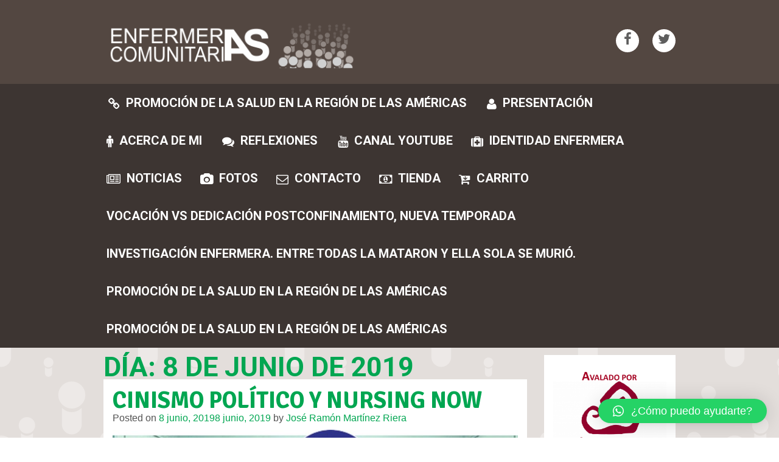

--- FILE ---
content_type: text/html; charset=UTF-8
request_url: http://efyc.jrmartinezriera.com/2019/06/08/
body_size: 20710
content:
<!DOCTYPE html>
<html lang="es">
<head>
<meta charset="UTF-8">
<meta name="viewport" content="width=device-width, initial-scale=1">
<meta name="description" content="Free Web tutorials">
<meta name="keywords" content="HTML,CSS,JavaScript">
<link rel="profile" href="http://gmpg.org/xfn/11">
<link rel="pingback" href="http://efyc.jrmartinezriera.com/xmlrpc.php">
<!--[if lt IE 9]>
    <script src="https://oss.maxcdn.com/html5shiv/3.7.2/html5shiv.min.js"></script>
    <script src="https://oss.maxcdn.com/respond/1.4.2/respond.min.js"></script>
    <![endif]-->
<link rel="shortcut icon" type="image/x-icon" href="http://efyc.jrmartinezriera.com/wp-content/uploads/2017/12/LOGO_PIE.gif">
<title>Enfermeras comunitarias</title>
<meta name='robots' content='max-image-preview:large' />
<script>window._wca = window._wca || [];</script>
<link rel='dns-prefetch' href='//static.addtoany.com' />
<link rel='dns-prefetch' href='//stats.wp.com' />
<link rel='dns-prefetch' href='//secure.gravatar.com' />
<link rel='dns-prefetch' href='//fonts.googleapis.com' />
<link rel='dns-prefetch' href='//v0.wordpress.com' />
<link rel="alternate" type="application/rss+xml" title="Enfermeras Comunitarias &raquo; Feed" href="http://efyc.jrmartinezriera.com/feed/" />
<link rel="alternate" type="application/rss+xml" title="Enfermeras Comunitarias &raquo; Feed de los comentarios" href="http://efyc.jrmartinezriera.com/comments/feed/" />
<script type="text/javascript">
/* <![CDATA[ */
window._wpemojiSettings = {"baseUrl":"https:\/\/s.w.org\/images\/core\/emoji\/15.0.3\/72x72\/","ext":".png","svgUrl":"https:\/\/s.w.org\/images\/core\/emoji\/15.0.3\/svg\/","svgExt":".svg","source":{"concatemoji":"http:\/\/efyc.jrmartinezriera.com\/wp-includes\/js\/wp-emoji-release.min.js?ver=6.5.7"}};
/*! This file is auto-generated */
!function(i,n){var o,s,e;function c(e){try{var t={supportTests:e,timestamp:(new Date).valueOf()};sessionStorage.setItem(o,JSON.stringify(t))}catch(e){}}function p(e,t,n){e.clearRect(0,0,e.canvas.width,e.canvas.height),e.fillText(t,0,0);var t=new Uint32Array(e.getImageData(0,0,e.canvas.width,e.canvas.height).data),r=(e.clearRect(0,0,e.canvas.width,e.canvas.height),e.fillText(n,0,0),new Uint32Array(e.getImageData(0,0,e.canvas.width,e.canvas.height).data));return t.every(function(e,t){return e===r[t]})}function u(e,t,n){switch(t){case"flag":return n(e,"\ud83c\udff3\ufe0f\u200d\u26a7\ufe0f","\ud83c\udff3\ufe0f\u200b\u26a7\ufe0f")?!1:!n(e,"\ud83c\uddfa\ud83c\uddf3","\ud83c\uddfa\u200b\ud83c\uddf3")&&!n(e,"\ud83c\udff4\udb40\udc67\udb40\udc62\udb40\udc65\udb40\udc6e\udb40\udc67\udb40\udc7f","\ud83c\udff4\u200b\udb40\udc67\u200b\udb40\udc62\u200b\udb40\udc65\u200b\udb40\udc6e\u200b\udb40\udc67\u200b\udb40\udc7f");case"emoji":return!n(e,"\ud83d\udc26\u200d\u2b1b","\ud83d\udc26\u200b\u2b1b")}return!1}function f(e,t,n){var r="undefined"!=typeof WorkerGlobalScope&&self instanceof WorkerGlobalScope?new OffscreenCanvas(300,150):i.createElement("canvas"),a=r.getContext("2d",{willReadFrequently:!0}),o=(a.textBaseline="top",a.font="600 32px Arial",{});return e.forEach(function(e){o[e]=t(a,e,n)}),o}function t(e){var t=i.createElement("script");t.src=e,t.defer=!0,i.head.appendChild(t)}"undefined"!=typeof Promise&&(o="wpEmojiSettingsSupports",s=["flag","emoji"],n.supports={everything:!0,everythingExceptFlag:!0},e=new Promise(function(e){i.addEventListener("DOMContentLoaded",e,{once:!0})}),new Promise(function(t){var n=function(){try{var e=JSON.parse(sessionStorage.getItem(o));if("object"==typeof e&&"number"==typeof e.timestamp&&(new Date).valueOf()<e.timestamp+604800&&"object"==typeof e.supportTests)return e.supportTests}catch(e){}return null}();if(!n){if("undefined"!=typeof Worker&&"undefined"!=typeof OffscreenCanvas&&"undefined"!=typeof URL&&URL.createObjectURL&&"undefined"!=typeof Blob)try{var e="postMessage("+f.toString()+"("+[JSON.stringify(s),u.toString(),p.toString()].join(",")+"));",r=new Blob([e],{type:"text/javascript"}),a=new Worker(URL.createObjectURL(r),{name:"wpTestEmojiSupports"});return void(a.onmessage=function(e){c(n=e.data),a.terminate(),t(n)})}catch(e){}c(n=f(s,u,p))}t(n)}).then(function(e){for(var t in e)n.supports[t]=e[t],n.supports.everything=n.supports.everything&&n.supports[t],"flag"!==t&&(n.supports.everythingExceptFlag=n.supports.everythingExceptFlag&&n.supports[t]);n.supports.everythingExceptFlag=n.supports.everythingExceptFlag&&!n.supports.flag,n.DOMReady=!1,n.readyCallback=function(){n.DOMReady=!0}}).then(function(){return e}).then(function(){var e;n.supports.everything||(n.readyCallback(),(e=n.source||{}).concatemoji?t(e.concatemoji):e.wpemoji&&e.twemoji&&(t(e.twemoji),t(e.wpemoji)))}))}((window,document),window._wpemojiSettings);
/* ]]> */
</script>
<style id='wp-emoji-styles-inline-css' type='text/css'>

	img.wp-smiley, img.emoji {
		display: inline !important;
		border: none !important;
		box-shadow: none !important;
		height: 1em !important;
		width: 1em !important;
		margin: 0 0.07em !important;
		vertical-align: -0.1em !important;
		background: none !important;
		padding: 0 !important;
	}
</style>
<link rel='stylesheet' id='wp-block-library-css' href='http://efyc.jrmartinezriera.com/wp-includes/css/dist/block-library/style.min.css?ver=6.5.7' type='text/css' media='all' />
<link rel='stylesheet' id='mediaelement-css' href='http://efyc.jrmartinezriera.com/wp-includes/js/mediaelement/mediaelementplayer-legacy.min.css?ver=4.2.17' type='text/css' media='all' />
<link rel='stylesheet' id='wp-mediaelement-css' href='http://efyc.jrmartinezriera.com/wp-includes/js/mediaelement/wp-mediaelement.min.css?ver=6.5.7' type='text/css' media='all' />
<style id='jetpack-sharing-buttons-style-inline-css' type='text/css'>
.jetpack-sharing-buttons__services-list{display:flex;flex-direction:row;flex-wrap:wrap;gap:0;list-style-type:none;margin:5px;padding:0}.jetpack-sharing-buttons__services-list.has-small-icon-size{font-size:12px}.jetpack-sharing-buttons__services-list.has-normal-icon-size{font-size:16px}.jetpack-sharing-buttons__services-list.has-large-icon-size{font-size:24px}.jetpack-sharing-buttons__services-list.has-huge-icon-size{font-size:36px}@media print{.jetpack-sharing-buttons__services-list{display:none!important}}.editor-styles-wrapper .wp-block-jetpack-sharing-buttons{gap:0;padding-inline-start:0}ul.jetpack-sharing-buttons__services-list.has-background{padding:1.25em 2.375em}
</style>
<style id='classic-theme-styles-inline-css' type='text/css'>
/*! This file is auto-generated */
.wp-block-button__link{color:#fff;background-color:#32373c;border-radius:9999px;box-shadow:none;text-decoration:none;padding:calc(.667em + 2px) calc(1.333em + 2px);font-size:1.125em}.wp-block-file__button{background:#32373c;color:#fff;text-decoration:none}
</style>
<style id='global-styles-inline-css' type='text/css'>
body{--wp--preset--color--black: #000000;--wp--preset--color--cyan-bluish-gray: #abb8c3;--wp--preset--color--white: #ffffff;--wp--preset--color--pale-pink: #f78da7;--wp--preset--color--vivid-red: #cf2e2e;--wp--preset--color--luminous-vivid-orange: #ff6900;--wp--preset--color--luminous-vivid-amber: #fcb900;--wp--preset--color--light-green-cyan: #7bdcb5;--wp--preset--color--vivid-green-cyan: #00d084;--wp--preset--color--pale-cyan-blue: #8ed1fc;--wp--preset--color--vivid-cyan-blue: #0693e3;--wp--preset--color--vivid-purple: #9b51e0;--wp--preset--gradient--vivid-cyan-blue-to-vivid-purple: linear-gradient(135deg,rgba(6,147,227,1) 0%,rgb(155,81,224) 100%);--wp--preset--gradient--light-green-cyan-to-vivid-green-cyan: linear-gradient(135deg,rgb(122,220,180) 0%,rgb(0,208,130) 100%);--wp--preset--gradient--luminous-vivid-amber-to-luminous-vivid-orange: linear-gradient(135deg,rgba(252,185,0,1) 0%,rgba(255,105,0,1) 100%);--wp--preset--gradient--luminous-vivid-orange-to-vivid-red: linear-gradient(135deg,rgba(255,105,0,1) 0%,rgb(207,46,46) 100%);--wp--preset--gradient--very-light-gray-to-cyan-bluish-gray: linear-gradient(135deg,rgb(238,238,238) 0%,rgb(169,184,195) 100%);--wp--preset--gradient--cool-to-warm-spectrum: linear-gradient(135deg,rgb(74,234,220) 0%,rgb(151,120,209) 20%,rgb(207,42,186) 40%,rgb(238,44,130) 60%,rgb(251,105,98) 80%,rgb(254,248,76) 100%);--wp--preset--gradient--blush-light-purple: linear-gradient(135deg,rgb(255,206,236) 0%,rgb(152,150,240) 100%);--wp--preset--gradient--blush-bordeaux: linear-gradient(135deg,rgb(254,205,165) 0%,rgb(254,45,45) 50%,rgb(107,0,62) 100%);--wp--preset--gradient--luminous-dusk: linear-gradient(135deg,rgb(255,203,112) 0%,rgb(199,81,192) 50%,rgb(65,88,208) 100%);--wp--preset--gradient--pale-ocean: linear-gradient(135deg,rgb(255,245,203) 0%,rgb(182,227,212) 50%,rgb(51,167,181) 100%);--wp--preset--gradient--electric-grass: linear-gradient(135deg,rgb(202,248,128) 0%,rgb(113,206,126) 100%);--wp--preset--gradient--midnight: linear-gradient(135deg,rgb(2,3,129) 0%,rgb(40,116,252) 100%);--wp--preset--font-size--small: 13px;--wp--preset--font-size--medium: 20px;--wp--preset--font-size--large: 36px;--wp--preset--font-size--x-large: 42px;--wp--preset--font-family--inter: "Inter", sans-serif;--wp--preset--font-family--cardo: Cardo;--wp--preset--spacing--20: 0.44rem;--wp--preset--spacing--30: 0.67rem;--wp--preset--spacing--40: 1rem;--wp--preset--spacing--50: 1.5rem;--wp--preset--spacing--60: 2.25rem;--wp--preset--spacing--70: 3.38rem;--wp--preset--spacing--80: 5.06rem;--wp--preset--shadow--natural: 6px 6px 9px rgba(0, 0, 0, 0.2);--wp--preset--shadow--deep: 12px 12px 50px rgba(0, 0, 0, 0.4);--wp--preset--shadow--sharp: 6px 6px 0px rgba(0, 0, 0, 0.2);--wp--preset--shadow--outlined: 6px 6px 0px -3px rgba(255, 255, 255, 1), 6px 6px rgba(0, 0, 0, 1);--wp--preset--shadow--crisp: 6px 6px 0px rgba(0, 0, 0, 1);}:where(.is-layout-flex){gap: 0.5em;}:where(.is-layout-grid){gap: 0.5em;}body .is-layout-flex{display: flex;}body .is-layout-flex{flex-wrap: wrap;align-items: center;}body .is-layout-flex > *{margin: 0;}body .is-layout-grid{display: grid;}body .is-layout-grid > *{margin: 0;}:where(.wp-block-columns.is-layout-flex){gap: 2em;}:where(.wp-block-columns.is-layout-grid){gap: 2em;}:where(.wp-block-post-template.is-layout-flex){gap: 1.25em;}:where(.wp-block-post-template.is-layout-grid){gap: 1.25em;}.has-black-color{color: var(--wp--preset--color--black) !important;}.has-cyan-bluish-gray-color{color: var(--wp--preset--color--cyan-bluish-gray) !important;}.has-white-color{color: var(--wp--preset--color--white) !important;}.has-pale-pink-color{color: var(--wp--preset--color--pale-pink) !important;}.has-vivid-red-color{color: var(--wp--preset--color--vivid-red) !important;}.has-luminous-vivid-orange-color{color: var(--wp--preset--color--luminous-vivid-orange) !important;}.has-luminous-vivid-amber-color{color: var(--wp--preset--color--luminous-vivid-amber) !important;}.has-light-green-cyan-color{color: var(--wp--preset--color--light-green-cyan) !important;}.has-vivid-green-cyan-color{color: var(--wp--preset--color--vivid-green-cyan) !important;}.has-pale-cyan-blue-color{color: var(--wp--preset--color--pale-cyan-blue) !important;}.has-vivid-cyan-blue-color{color: var(--wp--preset--color--vivid-cyan-blue) !important;}.has-vivid-purple-color{color: var(--wp--preset--color--vivid-purple) !important;}.has-black-background-color{background-color: var(--wp--preset--color--black) !important;}.has-cyan-bluish-gray-background-color{background-color: var(--wp--preset--color--cyan-bluish-gray) !important;}.has-white-background-color{background-color: var(--wp--preset--color--white) !important;}.has-pale-pink-background-color{background-color: var(--wp--preset--color--pale-pink) !important;}.has-vivid-red-background-color{background-color: var(--wp--preset--color--vivid-red) !important;}.has-luminous-vivid-orange-background-color{background-color: var(--wp--preset--color--luminous-vivid-orange) !important;}.has-luminous-vivid-amber-background-color{background-color: var(--wp--preset--color--luminous-vivid-amber) !important;}.has-light-green-cyan-background-color{background-color: var(--wp--preset--color--light-green-cyan) !important;}.has-vivid-green-cyan-background-color{background-color: var(--wp--preset--color--vivid-green-cyan) !important;}.has-pale-cyan-blue-background-color{background-color: var(--wp--preset--color--pale-cyan-blue) !important;}.has-vivid-cyan-blue-background-color{background-color: var(--wp--preset--color--vivid-cyan-blue) !important;}.has-vivid-purple-background-color{background-color: var(--wp--preset--color--vivid-purple) !important;}.has-black-border-color{border-color: var(--wp--preset--color--black) !important;}.has-cyan-bluish-gray-border-color{border-color: var(--wp--preset--color--cyan-bluish-gray) !important;}.has-white-border-color{border-color: var(--wp--preset--color--white) !important;}.has-pale-pink-border-color{border-color: var(--wp--preset--color--pale-pink) !important;}.has-vivid-red-border-color{border-color: var(--wp--preset--color--vivid-red) !important;}.has-luminous-vivid-orange-border-color{border-color: var(--wp--preset--color--luminous-vivid-orange) !important;}.has-luminous-vivid-amber-border-color{border-color: var(--wp--preset--color--luminous-vivid-amber) !important;}.has-light-green-cyan-border-color{border-color: var(--wp--preset--color--light-green-cyan) !important;}.has-vivid-green-cyan-border-color{border-color: var(--wp--preset--color--vivid-green-cyan) !important;}.has-pale-cyan-blue-border-color{border-color: var(--wp--preset--color--pale-cyan-blue) !important;}.has-vivid-cyan-blue-border-color{border-color: var(--wp--preset--color--vivid-cyan-blue) !important;}.has-vivid-purple-border-color{border-color: var(--wp--preset--color--vivid-purple) !important;}.has-vivid-cyan-blue-to-vivid-purple-gradient-background{background: var(--wp--preset--gradient--vivid-cyan-blue-to-vivid-purple) !important;}.has-light-green-cyan-to-vivid-green-cyan-gradient-background{background: var(--wp--preset--gradient--light-green-cyan-to-vivid-green-cyan) !important;}.has-luminous-vivid-amber-to-luminous-vivid-orange-gradient-background{background: var(--wp--preset--gradient--luminous-vivid-amber-to-luminous-vivid-orange) !important;}.has-luminous-vivid-orange-to-vivid-red-gradient-background{background: var(--wp--preset--gradient--luminous-vivid-orange-to-vivid-red) !important;}.has-very-light-gray-to-cyan-bluish-gray-gradient-background{background: var(--wp--preset--gradient--very-light-gray-to-cyan-bluish-gray) !important;}.has-cool-to-warm-spectrum-gradient-background{background: var(--wp--preset--gradient--cool-to-warm-spectrum) !important;}.has-blush-light-purple-gradient-background{background: var(--wp--preset--gradient--blush-light-purple) !important;}.has-blush-bordeaux-gradient-background{background: var(--wp--preset--gradient--blush-bordeaux) !important;}.has-luminous-dusk-gradient-background{background: var(--wp--preset--gradient--luminous-dusk) !important;}.has-pale-ocean-gradient-background{background: var(--wp--preset--gradient--pale-ocean) !important;}.has-electric-grass-gradient-background{background: var(--wp--preset--gradient--electric-grass) !important;}.has-midnight-gradient-background{background: var(--wp--preset--gradient--midnight) !important;}.has-small-font-size{font-size: var(--wp--preset--font-size--small) !important;}.has-medium-font-size{font-size: var(--wp--preset--font-size--medium) !important;}.has-large-font-size{font-size: var(--wp--preset--font-size--large) !important;}.has-x-large-font-size{font-size: var(--wp--preset--font-size--x-large) !important;}
.wp-block-navigation a:where(:not(.wp-element-button)){color: inherit;}
:where(.wp-block-post-template.is-layout-flex){gap: 1.25em;}:where(.wp-block-post-template.is-layout-grid){gap: 1.25em;}
:where(.wp-block-columns.is-layout-flex){gap: 2em;}:where(.wp-block-columns.is-layout-grid){gap: 2em;}
.wp-block-pullquote{font-size: 1.5em;line-height: 1.6;}
</style>
<link rel='stylesheet' id='contact-form-7-css' href='http://efyc.jrmartinezriera.com/wp-content/plugins/contact-form-7/includes/css/styles.css?ver=5.9.8' type='text/css' media='all' />
<link rel='stylesheet' id='woocommerce-layout-css' href='http://efyc.jrmartinezriera.com/wp-content/plugins/woocommerce/assets/css/woocommerce-layout.css?ver=9.4.4' type='text/css' media='all' />
<style id='woocommerce-layout-inline-css' type='text/css'>

	.infinite-scroll .woocommerce-pagination {
		display: none;
	}
</style>
<link rel='stylesheet' id='woocommerce-smallscreen-css' href='http://efyc.jrmartinezriera.com/wp-content/plugins/woocommerce/assets/css/woocommerce-smallscreen.css?ver=9.4.4' type='text/css' media='only screen and (max-width: 768px)' />
<link rel='stylesheet' id='woocommerce-general-css' href='http://efyc.jrmartinezriera.com/wp-content/plugins/woocommerce/assets/css/woocommerce.css?ver=9.4.4' type='text/css' media='all' />
<style id='woocommerce-inline-inline-css' type='text/css'>
.woocommerce form .form-row .required { visibility: visible; }
</style>
<link rel='stylesheet' id='ginarzschool-all-style-css' href='http://efyc.jrmartinezriera.com/wp-content/themes/school-days/min-css/style.min.css?ver=6.5.7' type='text/css' media='all' />
<link rel='stylesheet' id='ginarzschool-font-awesome-css' href='http://efyc.jrmartinezriera.com/wp-content/themes/school-days/font-awesome/css/font-awesome.min.css?ver=6.5.7' type='text/css' media='all' />
<link rel='stylesheet' id='qlwapp-css' href='http://efyc.jrmartinezriera.com/wp-content/plugins/wp-whatsapp-chat/build/frontend/css/style.css?ver=7.5.3' type='text/css' media='all' />
<link rel='stylesheet' id='addtoany-css' href='http://efyc.jrmartinezriera.com/wp-content/plugins/add-to-any/addtoany.min.css?ver=1.16' type='text/css' media='all' />
<link rel='stylesheet' id='redux-google-fonts-ginarzschool-css' href='http://fonts.googleapis.com/css?family=Roboto+Condensed%7CRoboto%3A700%7CSignika%3A700&#038;ver=1517822628' type='text/css' media='all' />
<script type="text/javascript" id="addtoany-core-js-before">
/* <![CDATA[ */
window.a2a_config=window.a2a_config||{};a2a_config.callbacks=[];a2a_config.overlays=[];a2a_config.templates={};a2a_localize = {
	Share: "Compartir",
	Save: "Guardar",
	Subscribe: "Suscribir",
	Email: "Correo electrónico",
	Bookmark: "Marcador",
	ShowAll: "Mostrar todo",
	ShowLess: "Mostrar menos",
	FindServices: "Encontrar servicio(s)",
	FindAnyServiceToAddTo: "Encuentra al instante cualquier servicio para añadir a",
	PoweredBy: "Funciona con",
	ShareViaEmail: "Compartir por correo electrónico",
	SubscribeViaEmail: "Suscribirse a través de correo electrónico",
	BookmarkInYourBrowser: "Añadir a marcadores de tu navegador",
	BookmarkInstructions: "Presiona «Ctrl+D» o «\u2318+D» para añadir esta página a marcadores",
	AddToYourFavorites: "Añadir a tus favoritos",
	SendFromWebOrProgram: "Enviar desde cualquier dirección o programa de correo electrónico ",
	EmailProgram: "Programa de correo electrónico",
	More: "Más&#8230;",
	ThanksForSharing: "¡Gracias por compartir!",
	ThanksForFollowing: "¡Gracias por seguirnos!"
};
/* ]]> */
</script>
<script type="text/javascript" defer src="https://static.addtoany.com/menu/page.js" id="addtoany-core-js"></script>
<script type="text/javascript" src="http://efyc.jrmartinezriera.com/wp-includes/js/jquery/jquery.min.js?ver=3.7.1" id="jquery-core-js"></script>
<script type="text/javascript" src="http://efyc.jrmartinezriera.com/wp-includes/js/jquery/jquery-migrate.min.js?ver=3.4.1" id="jquery-migrate-js"></script>
<script type="text/javascript" defer src="http://efyc.jrmartinezriera.com/wp-content/plugins/add-to-any/addtoany.min.js?ver=1.1" id="addtoany-jquery-js"></script>
<script type="text/javascript" id="rs-likes-js-extra">
/* <![CDATA[ */
var rs_like_ajax = {"ajax_url":"http:\/\/efyc.jrmartinezriera.com\/wp-admin\/admin-ajax.php","like_txt":"Like","undo_txt":"Undo Like"};
/* ]]> */
</script>
<script type="text/javascript" src="http://efyc.jrmartinezriera.com/wp-content/plugins/rs-likes/public/js/rs-likes-public.js?ver=1.0.0" id="rs-likes-js"></script>
<script type="text/javascript" src="http://efyc.jrmartinezriera.com/wp-content/plugins/woocommerce/assets/js/jquery-blockui/jquery.blockUI.min.js?ver=2.7.0-wc.9.4.4" id="jquery-blockui-js" defer="defer" data-wp-strategy="defer"></script>
<script type="text/javascript" id="wc-add-to-cart-js-extra">
/* <![CDATA[ */
var wc_add_to_cart_params = {"ajax_url":"\/wp-admin\/admin-ajax.php","wc_ajax_url":"\/?wc-ajax=%%endpoint%%","i18n_view_cart":"Ver carrito","cart_url":"http:\/\/efyc.jrmartinezriera.com\/carrito\/","is_cart":"","cart_redirect_after_add":"no"};
/* ]]> */
</script>
<script type="text/javascript" src="http://efyc.jrmartinezriera.com/wp-content/plugins/woocommerce/assets/js/frontend/add-to-cart.min.js?ver=9.4.4" id="wc-add-to-cart-js" defer="defer" data-wp-strategy="defer"></script>
<script type="text/javascript" src="http://efyc.jrmartinezriera.com/wp-content/plugins/woocommerce/assets/js/js-cookie/js.cookie.min.js?ver=2.1.4-wc.9.4.4" id="js-cookie-js" defer="defer" data-wp-strategy="defer"></script>
<script type="text/javascript" id="woocommerce-js-extra">
/* <![CDATA[ */
var woocommerce_params = {"ajax_url":"\/wp-admin\/admin-ajax.php","wc_ajax_url":"\/?wc-ajax=%%endpoint%%"};
/* ]]> */
</script>
<script type="text/javascript" src="http://efyc.jrmartinezriera.com/wp-content/plugins/woocommerce/assets/js/frontend/woocommerce.min.js?ver=9.4.4" id="woocommerce-js" defer="defer" data-wp-strategy="defer"></script>
<script type="text/javascript" src="https://stats.wp.com/s-202603.js" id="woocommerce-analytics-js" defer="defer" data-wp-strategy="defer"></script>
<link rel="https://api.w.org/" href="http://efyc.jrmartinezriera.com/wp-json/" /><link rel="EditURI" type="application/rsd+xml" title="RSD" href="http://efyc.jrmartinezriera.com/xmlrpc.php?rsd" />
<meta name="generator" content="WordPress 6.5.7" />
<meta name="generator" content="WooCommerce 9.4.4" />
<!-- start Simple Custom CSS and JS -->
<script type="text/javascript">
 

jQuery(document).ready(function(){
  jQuery("#tab-description h2:first").text("¿Qué hay en este libro?");;
});

</script>
<!-- end Simple Custom CSS and JS -->
<!-- start Simple Custom CSS and JS -->
<style type="text/css">
/* Menú */
.menu-menu-principal-container #primary-menu .sub-menu {
	z-index:9999;
}
.menu-menu-principal-container #primary-menu .wpmi-icon {
	margin-bottom:7px;
}</style>
<!-- end Simple Custom CSS and JS -->
<!-- start Simple Custom CSS and JS -->
<style type="text/css">
/* Producto */
.product-template-default #secondary {
	display:none;
}
.product-template-default .left-blog {
	width:100%;
  	background: white;
    padding: 20px 50px;
    border-radius: 10px;
}
.product-template-default .product .entry-header {
	text-align: center;
    margin: 2em;
}
.product-template-default .product .cart .quantity {
	width:20%;
}
.product-template-default .product .cart .quantity .input-text {
	height: 35.5px;
    width: 90%;
}
.product-template-default .product .cart .single_add_to_cart_button {
  	border-radius: 0;
    background: #00a651;
    width: 78%;
}
.product-template-default .product .cart .single_add_to_cart_button:hover {
  	border-radius: 0;
    background: #00803e;
    width: 78%;
}
.product-template-default .wc-tabs {
	display:none;
}
.product-template-default .woocommerce-tabs ul p {
    margin: 0;
}
.product-template-default .woocommerce-Tabs-panel h2:first-child {
	text-align: center;
}
.product-template-default .single-product .summary .price {
	margin-bottom: 20px;
    font-size: 1.85em !important;
}
.product-template-default .product .woocommerce-message {
  	border: 1px solid #c3e6cb;
    border-radius: 10px;
    background: #d4edda;
    color: #155724;
}
.product-template-default .product .woocommerce-message .button {
    border: 1px solid #ccc;
}
.product-template-default .product .woocommerce-product-details__short-description p {
	font-size:15px;
  	line-height: 30px;
}
/* Tienda */
.woocommerce-page .post-1085 .left {
	text-align: center;
  	padding: 0;
  	margin-bottom: 0;
}
.woocommerce-page .post-1085 {
	border-radius: 10px;
  	padding: 30px;
}
.woocommerce-page .post-1085 .woocommerce-loop-product__title, .page-id-1085 .post-1085 .product {
	text-align:center;
}
.woocommerce-page .post-1085 .intro {
	text-align: center;
}
.woocommerce-page .post-1085 .container .woocommerce-loop-product__title {
	line-height: 25px;
    height: 80px;
}
.woocommerce-page .post-1085 .product .price {
	font-size: 1.85em !important;
    font-family: "roboto condensed";
}
.woocommerce-page .post-1085 .product .attachment-woocommerce_thumbnail {
	border-radius: 10px;
}
.woocommerce-page .post-1085 .product .attachment-woocommerce_thumbnail:hover {
	background: black;
  	opacity: 0.7;
}
.woocommerce-page .post-1085 .product .add_to_cart_button {
	border-radius: 0;
    background: #00a651;
    color: white;
    width: 70%;
}
.woocommerce-page .post-1085 .product .add_to_cart_button:hover {
	border-radius: 0;
    background: #00803e;
    color: white;
    width: 70%;
}

/* Carrito */
.woocommerce-cart .fun-block .container {
	padding: 0 3em !important;
}
.woocommerce-cart .fun-block .left {
	padding: 0;
    text-align: center;
 	margin-bottom: 0; 	
}
.woocommerce-cart .fun-block {
    border-radius: 10px;
    padding-bottom: 30px;
}
.woocommerce-cart .fun-block .woocommerce-cart-form .shop_table_responsive {
	border: 0;
}
.woocommerce-cart .fun-block .container .woocommerce .woocommerce-cart-form .shop_table thead tr th {
	background: #f2f2f2 !important;
  	color: #535353 !important;
}
.woocommerce-cart .fun-block .woocommerce-cart-form .shop_table_responsive .actions {
	background: white;
    border: 0;
    padding: 12px 0;
}
.woocommerce-cart .fun-block .container .woocommerce-message {
	border: 1px solid #c3e6cb;
    border-radius: 10px;
    background: #d4edda;
    color: #155724;
}
.woocommerce-cart .fun-block .container .checkout-button {
	border-radius: 0;
    background: #00a651;
}
.woocommerce-cart .fun-block .container .checkout-button:hover {
	border-radius: 0;
    background: #00803e;
}
.woocommerce-cart .fun-block .container .cart-empty {
	text-align: center;
    border: 0;
    border-radius: 10px;
}

/* Pago */
.woocommerce-checkout .col2-set .col-1,
.woocommerce-checkout .col2-set .col-2 {
    width: 100% !important;
}
.woocommerce-checkout .col2-set .col-1 {
    margin-bottom: 30px;
}
.woocommerce-checkout .cart-subtotal {
	display:none;
}
.woocommerce-checkout .fun-block {
	border-radius: 10px;
  	padding: 30px;
}
.woocommerce-checkout .fun-block .left {
    padding: 0;
    text-align: center;
  	margin-bottom:0;
}
.woocommerce-checkout .woocommerce-error {
	color: #721c24;
    background-color: #f8d7da;
    border: 1px solid #f5c6cb;
    border-radius: 10px;
}
.woocommerce-checkout .order-total {
	background:#fff;
}
.woocommerce-checkout .woocommerce-checkout-review-order-table thead th {
    background-color: #f2f2f2;
    color: #535353;
}
.woocommerce-checkout .payment_box {
	background-color: #ffffff !important;
}
.woocommerce-checkout .payment_box::before {
	border: 1em solid #ffffff !important;
    border-right-color: transparent !important;
    border-left-color: transparent !important;
    border-top-color: transparent !important;
}</style>
<!-- end Simple Custom CSS and JS -->
<style>[class*=" icon-oc-"],[class^=icon-oc-]{speak:none;font-style:normal;font-weight:400;font-variant:normal;text-transform:none;line-height:1;-webkit-font-smoothing:antialiased;-moz-osx-font-smoothing:grayscale}.icon-oc-one-com-white-32px-fill:before{content:"901"}.icon-oc-one-com:before{content:"900"}#one-com-icon,.toplevel_page_onecom-wp .wp-menu-image{speak:none;display:flex;align-items:center;justify-content:center;text-transform:none;line-height:1;-webkit-font-smoothing:antialiased;-moz-osx-font-smoothing:grayscale}.onecom-wp-admin-bar-item>a,.toplevel_page_onecom-wp>.wp-menu-name{font-size:16px;font-weight:400;line-height:1}.toplevel_page_onecom-wp>.wp-menu-name img{width:69px;height:9px;}.wp-submenu-wrap.wp-submenu>.wp-submenu-head>img{width:88px;height:auto}.onecom-wp-admin-bar-item>a img{height:7px!important}.onecom-wp-admin-bar-item>a img,.toplevel_page_onecom-wp>.wp-menu-name img{opacity:.8}.onecom-wp-admin-bar-item.hover>a img,.toplevel_page_onecom-wp.wp-has-current-submenu>.wp-menu-name img,li.opensub>a.toplevel_page_onecom-wp>.wp-menu-name img{opacity:1}#one-com-icon:before,.onecom-wp-admin-bar-item>a:before,.toplevel_page_onecom-wp>.wp-menu-image:before{content:'';position:static!important;background-color:rgba(240,245,250,.4);border-radius:102px;width:18px;height:18px;padding:0!important}.onecom-wp-admin-bar-item>a:before{width:14px;height:14px}.onecom-wp-admin-bar-item.hover>a:before,.toplevel_page_onecom-wp.opensub>a>.wp-menu-image:before,.toplevel_page_onecom-wp.wp-has-current-submenu>.wp-menu-image:before{background-color:#76b82a}.onecom-wp-admin-bar-item>a{display:inline-flex!important;align-items:center;justify-content:center}#one-com-logo-wrapper{font-size:4em}#one-com-icon{vertical-align:middle}.imagify-welcome{display:none !important;}</style>	<style>img#wpstats{display:none}</style>
			<noscript><style>.woocommerce-product-gallery{ opacity: 1 !important; }</style></noscript>
	<style type="text/css">.recentcomments a{display:inline !important;padding:0 !important;margin:0 !important;}</style>
<!-- Jetpack Open Graph Tags -->
<meta property="og:type" content="website" />
<meta property="og:title" content="Enfermeras comunitarias" />
<meta property="og:site_name" content="Enfermeras Comunitarias" />
<meta property="og:image" content="https://s0.wp.com/i/blank.jpg" />
<meta property="og:image:alt" content="" />
<meta property="og:locale" content="es_ES" />

<!-- End Jetpack Open Graph Tags -->
<style id='wp-fonts-local' type='text/css'>
@font-face{font-family:Inter;font-style:normal;font-weight:300 900;font-display:fallback;src:url('http://efyc.jrmartinezriera.com/wp-content/plugins/woocommerce/assets/fonts/Inter-VariableFont_slnt,wght.woff2') format('woff2');font-stretch:normal;}
@font-face{font-family:Cardo;font-style:normal;font-weight:400;font-display:fallback;src:url('http://efyc.jrmartinezriera.com/wp-content/plugins/woocommerce/assets/fonts/cardo_normal_400.woff2') format('woff2');}
</style>
<link rel="icon" href="http://efyc.jrmartinezriera.com/wp-content/uploads/2017/12/LOGO_PIE.gif" sizes="32x32" />
<link rel="icon" href="http://efyc.jrmartinezriera.com/wp-content/uploads/2017/12/LOGO_PIE.gif" sizes="192x192" />
<link rel="apple-touch-icon" href="http://efyc.jrmartinezriera.com/wp-content/uploads/2017/12/LOGO_PIE.gif" />
<meta name="msapplication-TileImage" content="http://efyc.jrmartinezriera.com/wp-content/uploads/2017/12/LOGO_PIE.gif" />
<style type="text/css" title="dynamic-css" class="options-output">a{color:#00A651;}a:hover{color:#00a651;}a:active{color:#00a651;}body p{font-family:"Roboto Condensed";line-height:32px;font-weight:normal;font-style:normal;color:rgb(83,83,83);font-size:18px;}h1,h1,h1,h1,h1{font-family:Roboto;line-height:40px;font-weight:700;font-style:normal;color:#00A651;font-size:45px;}h2,h2,h2,h2,h2{font-family:Signika;line-height:40px;font-weight:700;font-style:normal;color:#00a651;font-size:38px;}h3,h3,h3,h3,h3{font-family:Roboto;line-height:30px;font-weight:700;font-style:normal;color:#00a651;font-size:30px;}h4,h4,h4,h4,h4{font-family:Roboto;line-height:20px;font-weight:700;font-style:normal;color:#00a651;font-size:20px;}h5,h5,h5,h5,h5{font-family:Roboto;line-height:15px;font-weight:700;font-style:normal;color:#00a651;font-size:15px;}h6,h6,h6,h6,h6{font-family:Roboto;line-height:15px;font-weight:700;font-style:normal;color:#00a651;font-size:12px;}.social ul li a{color:#5e5e5e;}.social ul li a{background-color:#ffffff;}</style>			<style>
				:root {
				--qlwapp-scheme-font-family:inherit;--qlwapp-scheme-font-size:18px;--qlwapp-scheme-icon-size:60px;--qlwapp-scheme-icon-font-size:24px;--qlwapp-scheme-box-message-word-break:break-all;				}
			</style>
			<style>
body p{
	font-size:18px;
	line-height:32px;
	color:rgb(83,83,83); 
	font-family:Roboto Condensed;
	font-style:;
	font-weight:;
}

.footer-block .menu li a:hover{color:}
.footer-block .menu li a{
	font-size:;
	line-height:;
	color:; 
	font-family:;
	font-weight:;
}
.sara-block{
	background:url()     !important;
	background-size: cover !important;
}
.footer-block{
	background:url(http://efyc.jrmartinezriera.com/wp-content/themes/school-days/images/foot.png)    !important;
	background-size:cover !important;
}
.anchor a{
	background: #17a554!important;
}
.anchor a:hover{
	background: #3FB874!important;
	color:#fff !important;
}
.top-block {
	background-color:#534741!important;
}
.home-wrap{
	
	background:url(http://efyc.jrmartinezriera.com/wp-content/uploads/2017/12/fondo-1.png)    #ffffff !important ;

	
}

p a{
	color:#00A651;
}
p a:hover{
	color:#00a651;
}
p a:active, p a:visited{
    color:#00a651;
}
html body #content-wrap .one-button, html body #content-wrap .one-button:visited{
    background-color:#17a554}
html body #content-wrap .one-button:hover{
    background-color:#3FB874}
html body #content-wrap .one-button:active{
    background-color:#138946}
</style></head>

<body class="archive date theme-school-days woocommerce-no-js hfeed">
	
<div id="section" class="site">
	<!-- begin page-wrap -->
	<div id="page-wrap"> 
		<a class="skip-link screen-reader-text" href="#main">Skip to content</a>

		<header id="header-wrap" class="site-header" >
			<div class="top-block">
				<div class="centering">
					<div class="logo">
														<h1>
								
								<a href="http://efyc.jrmartinezriera.com/" rel="home">
								 
									<img src="http://efyc.jrmartinezriera.com/wp-content/uploads/2017/12/LOGO_WEB.gif" alt="Enfermeras Comunitarias"/>
																</a>
							</h1>
							
						
					</div>
					<div class="social">
						<ul>
																				<li class="fb"><a href="https://www.facebook.com/joseramon.martinezriera.7" target="_blank"><i class="fa fa-facebook" aria-hidden="true"></i></a></li>
																				<li class="tw"><a href="https://twitter.com/JosRamnMartnez1" target="_blank"><i class="fa fa-twitter" aria-hidden="true"></i></a></li>
																																																																		</ul>
					</div>
				</div>
			  </div>
				<div class="nav-block">
					<div class="header mobileview">
						<a class="micon" id="mobile-nav" href="#menu"><i class="fa fa-bars" aria-hidden="true"></i></a>
					</div>
					<div class="centering">
						<div class="menu-menu-principal-container"><ul id="primary-menu" class="menu"><li id="menu-item-120" class="menu-item menu-item-type-custom menu-item-object-custom menu-item-has-children menu-item-120"><a href="https://www.promocionsaludregionamericas.com/"><i style="font-size:1em;" class="wpmi__icon wpmi__label-0 wpmi__position-before wpmi__align-middle wpmi__size-1 fa fa-link "></i>PROMOCIÓN DE LA SALUD en la Región de las Américas</a>
<ul class="sub-menu">
	<li id="menu-item-121" class="menu-item menu-item-type-custom menu-item-object-custom menu-item-121"><a href="http://www.enfermeriacomunitaria.org">AEC</a></li>
	<li id="menu-item-122" class="menu-item menu-item-type-custom menu-item-object-custom menu-item-122"><a href="http://catedraefyc.ua.es">Cátedra EFyC</a></li>
	<li id="menu-item-1075" class="menu-item menu-item-type-custom menu-item-object-custom menu-item-1075"><a href="http://www.rosamariaalberdi.com">Sitio de Rosa María Alberdi</a></li>
</ul>
</li>
<li id="menu-item-153" class="menu-item menu-item-type-post_type menu-item-object-page menu-item-home menu-item-153"><a href="http://efyc.jrmartinezriera.com/"><i style="font-size:1em;" class="wpmi__icon wpmi__label-0 wpmi__position-before wpmi__align-middle wpmi__size-1 fa fa-user"></i>Presentación</a></li>
<li id="menu-item-95" class="menu-item menu-item-type-post_type menu-item-object-page menu-item-95"><a href="http://efyc.jrmartinezriera.com/acerca-de-mi/"><i style="font-size:1em;" class="wpmi__icon wpmi__label-0 wpmi__position-before wpmi__align-middle wpmi__size-1 fa fa-male"></i>Acerca de mi</a></li>
<li id="menu-item-119" class="menu-item menu-item-type-taxonomy menu-item-object-category menu-item-has-children menu-item-119"><a href="http://efyc.jrmartinezriera.com/category/reflexiones/"><i style="font-size:1em;" class="wpmi__icon wpmi__label-0 wpmi__position-before wpmi__align-middle wpmi__size-1 fa fa-comments"></i>Reflexiones</a>
<ul class="sub-menu">
	<li id="menu-item-154" class="menu-item menu-item-type-taxonomy menu-item-object-category menu-item-has-children menu-item-154"><a href="http://efyc.jrmartinezriera.com/category/reflexiones/"><i style="font-size:1em;" class="wpmi__icon wpmi__label-0 wpmi__position-before wpmi__align-middle wpmi__size-1 fa fa-rss "></i>Actualidad</a>
	<ul class="sub-menu">
		<li id="menu-item-2531" class="menu-item menu-item-type-taxonomy menu-item-object-category menu-item-2531"><a href="http://efyc.jrmartinezriera.com/category/reflexiones/otras-miradas/">OTRAS MIRADAS</a></li>
	</ul>
</li>
	<li id="menu-item-130" class="menu-item menu-item-type-taxonomy menu-item-object-category menu-item-130"><a href="http://efyc.jrmartinezriera.com/category/miradas_pasado/"><i style="font-size:1em;" class="wpmi__icon wpmi__label-0 wpmi__position-before wpmi__align-middle wpmi__size-1 fa fa-backward "></i>Miradas al pasado</a></li>
	<li id="menu-item-811" class="menu-item menu-item-type-taxonomy menu-item-object-category menu-item-811"><a href="http://efyc.jrmartinezriera.com/category/reflexiones/comentarios/"><i style="font-size:1em;" class="wpmi__icon wpmi__label-0 wpmi__position-before wpmi__align-middle wpmi__size-1 fa fa-comment-o "></i>Comentarios</a></li>
</ul>
</li>
<li id="menu-item-1190" class="menu-item menu-item-type-taxonomy menu-item-object-category menu-item-1190"><a href="http://efyc.jrmartinezriera.com/category/sin-categoria/videos/"><i style="font-size:1em;" class="wpmi__icon wpmi__label-0 wpmi__position-before wpmi__align-middle wpmi__size-1 fa fa-youtube"></i>Canal YouTube</a></li>
<li id="menu-item-222" class="menu-item menu-item-type-taxonomy menu-item-object-category menu-item-222"><a href="http://efyc.jrmartinezriera.com/category/identidad/"><i style="font-size:1em;" class="wpmi__icon wpmi__label-0 wpmi__position-before wpmi__align-middle wpmi__size-1 fa fa-medkit"></i>Identidad Enfermera</a></li>
<li id="menu-item-261" class="menu-item menu-item-type-taxonomy menu-item-object-category menu-item-261"><a href="http://efyc.jrmartinezriera.com/category/noticias/"><i style="font-size:1em;" class="wpmi__icon wpmi__label-0 wpmi__position-before wpmi__align-middle wpmi__size-1 fa fa-newspaper-o"></i>Noticias</a></li>
<li id="menu-item-48" class="menu-item menu-item-type-post_type menu-item-object-page menu-item-48"><a href="http://efyc.jrmartinezriera.com/photos/"><i style="font-size:1em;" class="wpmi__icon wpmi__label-0 wpmi__position-before wpmi__align-middle wpmi__size-1 fa fa-camera"></i>Fotos</a></li>
<li id="menu-item-126" class="menu-item menu-item-type-post_type menu-item-object-page menu-item-126"><a href="http://efyc.jrmartinezriera.com/contacto/"><i style="font-size:1em;" class="wpmi__icon wpmi__label-0 wpmi__position-before wpmi__align-middle wpmi__size-1 fa fa-envelope-o"></i>Contacto</a></li>
<li id="menu-item-1125" class="menu-item menu-item-type-post_type menu-item-object-page menu-item-1125"><a href="http://efyc.jrmartinezriera.com/tienda/"><i style="font-size:1em;" class="wpmi__icon wpmi__label-0 wpmi__position-before wpmi__align-middle wpmi__size-1 fa fa-money "></i>Tienda</a></li>
<li id="menu-item-1173" class="menu-item menu-item-type-post_type menu-item-object-page menu-item-1173"><a href="http://efyc.jrmartinezriera.com/carrito/"><i style="font-size:1em;" class="wpmi__icon wpmi__label-0 wpmi__position-before wpmi__align-middle wpmi__size-1 fa fa-cart-arrow-down"></i>Carrito</a></li>
<li id="menu-item-1567" class="menu-item menu-item-type-post_type menu-item-object-page menu-item-1567"><a href="http://efyc.jrmartinezriera.com/vocacion-vs-dedicacion-postconfinamiento-nueva-temporada/">VOCACIÓN vs DEDICACIÓN Postconfinamiento, nueva temporada</a></li>
<li id="menu-item-2102" class="menu-item menu-item-type-post_type menu-item-object-page menu-item-2102"><a href="http://efyc.jrmartinezriera.com/investigacion-enfermera-entre-todas-la-mataron-y-ella-sola-se-murio/">INVESTIGACIÓN ENFERMERA. Entre todas la mataron y ella sola se murió.</a></li>
<li id="menu-item-2428" class="menu-item menu-item-type-custom menu-item-object-custom menu-item-2428"><a href="https://www.promocionsaludregionamericas.com/">PROMOCIÓN DE LA SALUD en la Región de las Américas</a></li>
<li id="menu-item-2430" class="menu-item menu-item-type-custom menu-item-object-custom menu-item-2430"><a href="https://www.promocionsaludregionamericas.com/">PROMOCIÓN DE LA SALUD en la Región de las Américas</a></li>
</ul></div>					</div>
				</div>
		</header><!-- #masthead -->

	<div id="content-wrap" class="site-content home-wrap">
		<div id="center-wrap">
			

	<div class="centering">
		<div class="left-blog">
		
			<header class="page-header">
				<h1 class="page-title">Día: <span>8 de junio de 2019</span></h1>			</header><!-- .page-header -->

			
<div id="post-926" class="post-926 post type-post status-publish format-standard hentry category-reflexiones">
	<header class="entry-header">
		<h2 class="entry-title"><a href="http://efyc.jrmartinezriera.com/2019/06/08/cinismo-politico-y-nursing-now/" rel="bookmark">CINISMO POLÍTICO Y NURSING NOW</a></h2>		<div class="entry-meta">
			<span class="posted-on">Posted on <a href="http://efyc.jrmartinezriera.com/2019/06/08/cinismo-politico-y-nursing-now/" rel="bookmark"><time class="entry-date published" datetime="2019-06-08T15:22:43+01:00">8 junio, 2019</time><time class="updated" datetime="2019-06-08T15:50:28+01:00">8 junio, 2019</time></a></span><span class="byline"> by <span class="author vcard"><a class="url fn n" href="http://efyc.jrmartinezriera.com/author/josera/">José Ramón Martínez Riera</a></span></span>		</div><!-- .entry-meta -->
			</header><!-- .entry-header -->

	<div class="entry-content">
		<figure class="wp-block-image"><img fetchpriority="high" decoding="async" width="1024" height="690" src="http://efyc.jrmartinezriera.com/wp-content/uploads/2019/06/CINISMO_NURSING_NOW-1024x690.jpg" alt="" class="wp-image-927" srcset="http://efyc.jrmartinezriera.com/wp-content/uploads/2019/06/CINISMO_NURSING_NOW-1024x690.jpg 1024w, http://efyc.jrmartinezriera.com/wp-content/uploads/2019/06/CINISMO_NURSING_NOW-600x404.jpg 600w, http://efyc.jrmartinezriera.com/wp-content/uploads/2019/06/CINISMO_NURSING_NOW-300x202.jpg 300w, http://efyc.jrmartinezriera.com/wp-content/uploads/2019/06/CINISMO_NURSING_NOW-768x517.jpg 768w, http://efyc.jrmartinezriera.com/wp-content/uploads/2019/06/CINISMO_NURSING_NOW.jpg 1214w" sizes="(max-width: 1024px) 100vw, 1024px" /></figure><p>Cuando
hoy en día calificamos a una persona como cínica no estamos siendo precisamente
halagadores. El
propio diccionario de la Real Academia define el cinismo como <em>la “desvergüenza en el mentir o en la
defensa y práctica de acciones o doctrinas vituperables” o, en su segunda
acepción, como una “impudencia u obscenidad descarada”</em>.</p><p>Sin embargo, el cinismo,
tal como lo entendemos e interpretamos hoy en día, no tiene nada que ver con lo
que proponía Antístenes (444 a.C – 365 a.C) en
la corriente filosófica.</p><p>Para Antístenes la única
manera de alcanzar la felicidad pasaba por abordar de forma rigurosa un
drástico cambio de actitud. Los cínicos lograron ganar mucho tiempo libre, lo
que les permitió vivir la buena vida. Para
seguir el camino de los cínicos, es necesario abandonar las convenciones sociales
y vivir de acuerdo con la naturaleza. Antístenes era claro al respecto.
No se debe vestir ropa de moda –él llevaba únicamente una capa y un báculo, que
se convirtieron en el uniforme de la escuela–, no se debe acudir a fiestas
ostentosas e, incluso, se debe renunciar a tener una vivienda fija.</p><p>A través de este sencillo
camino hacia la felicidad, los cínicos lograron ganar mucho tiempo libre, lo
que les permitió vivir la buena vida o, tal como lo entendía Antístenes, ver las cosas dignas de ver y oír las
cosas que vale la pena escuchar”. Esta ética la llevaban los cínicos
hasta su muerte. </p><p>Un
filósofo olvidado</p><p>Las ideas filosóficas de Antístenes, que dieron pie al cinismo, se hicieron
conocidas a través de Diógenes, un discípulo suyo que, según creen
numerosos estudiosos, ni siquiera conoció a su maestro, y cargó al movimiento
de todas las connotaciones negativas que arrastra.</p><p>Antístenes llevó sus ideas
a la práctica, se mezcló con las clases populares y se dedicó a predicar con el
ejemplo. Platón y Antístenes compartían numerosas creencias con el resto de
filósofos, como el rechazo de la riqueza y el lujo, necesario para abrazar la
búsqueda de sabiduría y virtud. Pero&nbsp;lo
que condenó a Antístenes al sumidero de la historia fueron sus métodos, que le
alejaron del resto de filósofos.&nbsp;Mientras Platón fundaba su
AcademIa, donde impartió sus enseñanzas filosóficas, Antístenes llevó sus ideas
a la práctica: se mezcló con las clases populares, de las que extrajo a sus
discípulos, y se dedicó a predicar con el ejemplo, abogando por tomar el camino
más corto hacia la felicidad y la virtud. Paradójicamente, el fundador de los
cínicos fue el único que no se comportó como tal.</p><p>Con anterioridad Zenón de
Citio en el 301 a. C. creó el estoicismo, doctrina filosófica basada en el
dominio y control de los hechos, cosas y pasiones que perturban la vida,
valiéndose de la valentía y la razón del carácter personal. Su objetivo era
alcanzar la felicidad y la sabiduría prescindiendo de los bienes materiales.</p><p>Dicho todo lo cual
pareciera como si la clase política hubiese querido incorporarse a las
corrientes de Zenón de Citio y Antístenes pero tan solo en la parte de alcanzar
la felicidad, sin renunciar a nada de lo que planteaban para lograrlo. Lo que
posiblemente condujese a que el cinismo pasase a ser identificado como hoy se
le conoce y desterrasen todo acercamiento al estoicismo.</p><p>Ahora que nos encontramos
en pleno proceso de pactos para constituir gobiernos, central, autonómicos,
municipales e incluso europeo, el cinismo se incorpora de manera clara,
descarada, impúdica, desvergonzada y libre en los discursos de quienes se
afanan en querer hacernos creer que todo cuanto dicen o hacen es por el bien de
la ciudadanía y de sus derechos.</p><p>Y, claro está, en esos discursos estamos incorporadas las
enfermeras. Lo estamos para construir su dialéctica falsa, falaz, espuria y
demagógica con adulaciones hacia nuestra importancia en el sistema sanitario
como pilar fundamental del mismo, como líderes indiscutibles del cuidado, como
referentes de la eficacia y la eficiencia… que tan solo obedece a intereses partidistas
y partidarios para lograr el codiciado voto de las enfermeras.</p><p>Su felicidad, por tanto, pasa irremediablemente por mentir sin
ningún tipo de escrúpulos sobre lo que para ellas/os son y suponen las
enfermeras. Somos tan solo meros elementos circunstanciales, piezas de su tablero
de juego, comparsa de su particular festival, destinadas a ser utilizadas para
lograr su fin, aunque no sean justificables los medios. Nada es casual, todo es
causal y, por tanto, no existen excusas que puedan, en ningún caso, atenuar,
eximir o exonerar el mal que hacen.</p><p>Como decía estamos ante un panorama ciertamente incierto en el
que los equilibrios son difíciles y los planteamientos tan débiles como poco
creíbles.</p><p>Curiosamente, o no, todo ello se produce cuando la OMS y la ONU
han establecido que el año 2020 sea el año de las enfermeras a través del
movimiento <a href="http://efyc.jrmartinezriera.com/2019/05/26/nursing-now-o-nursing-never-nursing-for-ever/">Nursing
Now</a>.</p><p>Ya tuve oportunidad de <a href="http://efyc.jrmartinezriera.com/2019/05/26/nursing-now-o-nursing-never-nursing-for-ever/">reflexionar</a>
sobre lo que el citado movimiento suponía para las enfermeras en cuanto a
oportunidad de visibilización, desarrollo y reconocimiento profesional y
social. Pero ahora quiero apuntar lo que supone dicho movimiento como elemento
de posicionamiento político. </p><p>Si las/os políticas/os que van a conformar los gobiernos de Europa,
el Estado, autonomías, ayuntamientos y diputaciones van a utilizar cínicamente el
movimiento Nursing Now como elemento de marketing, propaganda o publicidad,
estaremos ante una nueva, aunque no por ello desconocida, manipulación política
con el único objetivo de lograr sus fines.</p><p>De una vez por todas, las/os políticas/os deben ser conscientes
de la importancia que tenemos las enfermeras en la sociedad actual. De cuál es
nuestra aportación, más allá de ser el colectivo más numeroso del sistema
sanitario. De cómo influimos en la salud de las personas, las familias y la
comunidad. De la importancia que nuestros cuidados tienen. De la singularidad
de nuestra disciplina/profesión. En definitiva, de poner en valor lo que somos.
Y queremos que se haga abandonando el paternalismo de los discursos, la
hipocresía de los planteamientos, las alabanzas falsas de sus análisis, los
criterios restrictivos de sus normas, las presiones mediáticas que limitan o
anulan sus decisiones. Y todo ello desde la convicción y no desde el
oportunismo puntual, efectista o chantajista. Con la valentía que requiera
tomar determinadas decisiones, aunque ello suponga tener que abandonar su zona
de confort político. Con la determinación de la razón que sustituya el
inmovilismo, el conformismo y la mediocridad. Con la inclusión sin límites en
todos aquellos ámbitos en los que sistemáticamente hemos sido excluidas. En la
toma de decisiones real y no como asesoras, en el mejor de los casos, o simples
figurantes, como habitualmente sucede. </p><p>Nursing Now no pasará de ser una anécdota, más o menos
colorista, festiva, pseudoparticipativa, si las/os políticas/os no se deciden
por desarrollar políticas de salud en las que estemos las enfermeras, en todas
las políticas. Si no se identifica la necesidad real de cambio. Si no se
trabaja por un discurso que tan solo trata de regalar los oídos por otro que reconozca
las necesarias aportaciones específicas de todos los agentes implicados. Si no
se abandona el cinismo del discurso y de la actitud políticos, aunque ello
signifique abandonar también la comodidad de un sillón, la apariencia de un cargo
o el respeto que resulta de estos y no por habérselo ganado con sus
comportamientos, actitudes y decisiones coherentes y éticas.</p><p>Volver a recuperar los planteamientos de Antístenes para ser cínicos y los de Zenón de
Citio para ser estoicos, es posible a través de Nursing Now. Posiblemente
incorporarlo de manera generalizada será luego mucho más fácil y suponga que la
Real Academia de la Lengua tenga que modificar la actual definición.</p><p>Señoras/es políticas/os, las enfermeras les damos la oportunidad
de ser cínicos y estoicos como en la antigua Grecia a través de Nursing Now.
Sean valientes e inténtenlo al menos. Posiblemente se den cuenta que ni duele,
ni tiene efectos indeseables, más bien al contrario, puede ser una actitud muy
saludable, tanto para ustedes como para la sociedad a la que dicen representar
y no siempre hacen.</p><p>Pasen de su cinismo actual al cinismo nacido en la antigua
Grecia. Cuna, por otra parte, de la democracia. Alguna relación debe tener.</p><p>Dejen de ver a las enfermeras como un problema que hay que asumir y empiecen a identificarnos, cuanto menos, como parte de la solución. No desdeñen de nuevo la oportunidad que se les presenta.</p><div class="addtoany_share_save_container addtoany_content addtoany_content_bottom"><div class="a2a_kit a2a_kit_size_32 addtoany_list" data-a2a-url="http://efyc.jrmartinezriera.com/2019/06/08/cinismo-politico-y-nursing-now/" data-a2a-title="CINISMO POLÍTICO Y NURSING NOW"><a class="a2a_button_facebook" href="https://www.addtoany.com/add_to/facebook?linkurl=http%3A%2F%2Fefyc.jrmartinezriera.com%2F2019%2F06%2F08%2Fcinismo-politico-y-nursing-now%2F&amp;linkname=CINISMO%20POL%C3%8DTICO%20Y%20NURSING%20NOW" title="Facebook" rel="nofollow noopener" target="_blank"></a><a class="a2a_button_twitter" href="https://www.addtoany.com/add_to/twitter?linkurl=http%3A%2F%2Fefyc.jrmartinezriera.com%2F2019%2F06%2F08%2Fcinismo-politico-y-nursing-now%2F&amp;linkname=CINISMO%20POL%C3%8DTICO%20Y%20NURSING%20NOW" title="Twitter" rel="nofollow noopener" target="_blank"></a><a class="a2a_button_mendeley" href="https://www.addtoany.com/add_to/mendeley?linkurl=http%3A%2F%2Fefyc.jrmartinezriera.com%2F2019%2F06%2F08%2Fcinismo-politico-y-nursing-now%2F&amp;linkname=CINISMO%20POL%C3%8DTICO%20Y%20NURSING%20NOW" title="Mendeley" rel="nofollow noopener" target="_blank"></a><a class="a2a_dd addtoany_share_save addtoany_share" href="https://www.addtoany.com/share"></a></div></div>	</div><!-- .entry-content -->

	<footer class="entry-footer">
		<span class="cat-links">Posted in <a href="http://efyc.jrmartinezriera.com/category/reflexiones/" rel="category tag">Actualidad</a></span><span class="comments-link"><a href="http://efyc.jrmartinezriera.com/2019/06/08/cinismo-politico-y-nursing-now/#comments">2 comentarios<span class="screen-reader-text"> en CINISMO POLÍTICO Y NURSING NOW</span></a></span>	</footer><!-- .entry-footer -->
</div><!-- #post-## -->

		</div>
	


<aside id="secondary" class="widget-area" role="complementary">
	<section id="media_image-2" class="widget widget_media_image"><a href="http://enfermeriacomunitaria.org/web/"><img width="300" height="245" src="http://efyc.jrmartinezriera.com/wp-content/uploads/2018/02/AVAL_VERTICAL-300x245.png" class="image wp-image-405  attachment-medium size-medium" alt="" style="max-width: 100%; height: auto;" decoding="async" loading="lazy" srcset="http://efyc.jrmartinezriera.com/wp-content/uploads/2018/02/AVAL_VERTICAL-300x245.png 300w, http://efyc.jrmartinezriera.com/wp-content/uploads/2018/02/AVAL_VERTICAL-768x627.png 768w, http://efyc.jrmartinezriera.com/wp-content/uploads/2018/02/AVAL_VERTICAL-1024x836.png 1024w, http://efyc.jrmartinezriera.com/wp-content/uploads/2018/02/AVAL_VERTICAL-e1517902982337.png 136w" sizes="(max-width: 300px) 100vw, 300px" /></a></section><section id="custom_html-2" class="widget_text widget widget_custom_html"><h2 class="widget-title">Proyecto HUGES</h2><div class="textwidget custom-html-widget"><p><a title="Proyecto HUGES" href="http://www.humanizandolagestionsanitaria.com" target="_blank" rel="noopener"><img src="http://www.humanizandolagestionsanitaria.com/wp-content/uploads/2017/12/PA_HUGES-200x200.png" alt="Proyecto HUGES p&aacute;gina adherida" width="200" height="200" /></a></p></div></section><section id="media_image-7" class="widget widget_media_image"><h2 class="widget-title">Gaceta Sanitaria</h2><a href="https://www.campusgacetaeasp.es/blogosfera/"><img width="257" height="70" src="http://efyc.jrmartinezriera.com/wp-content/uploads/2019/03/ags-1-e1576234471233.jpg" class="image wp-image-846  attachment-full size-full" alt="" style="max-width: 100%; height: auto;" decoding="async" loading="lazy" /></a></section><section id="search-3" class="widget widget_search"><form role="search" method="get" class="search-form" action="http://efyc.jrmartinezriera.com/">
				<label>
					<span class="screen-reader-text">Buscar:</span>
					<input type="search" class="search-field" placeholder="Buscar &hellip;" value="" name="s" />
				</label>
				<input type="submit" class="search-submit" value="Buscar" />
			</form></section>
		<section id="recent-posts-2" class="widget widget_recent_entries">
		<h2 class="widget-title">Entradas recientes</h2>
		<ul>
											<li>
					<a href="http://efyc.jrmartinezriera.com/2026/01/13/cuando-la-invasion-se-disfraza-de-democracia-el-relato-que-se-construye/">CUANDO LA INVASIÓN SE DISFRAZA DE DEMOCRACIA                                                          El relato que se construye</a>
									</li>
											<li>
					<a href="http://efyc.jrmartinezriera.com/2026/01/12/el-fuego-el-mar-y-la-memoria-muertes-visibles-y-muertes-asumidas/">EL FUEGO, EL MAR Y LA MEMORIA            Muertes visibles y muertes asumidas</a>
									</li>
											<li>
					<a href="http://efyc.jrmartinezriera.com/2026/01/09/mentir-para-sobrevivir-anatomia-de-una-gestion-indecente-2/">MENTIR PARA SOBREVIVIR: ANATOMÍA DE UNA GESTIÓN INDECENTE</a>
									</li>
											<li>
					<a href="http://efyc.jrmartinezriera.com/2026/01/08/brindemos-por-lo-esencial-identidad-y-cuidado-enfermero-mas-alla-de-los-rituales/">BRINDEMOS POR LO ESENCIAL: IDENTIDAD Y CUIDADO ENFERMERO                                       Más allá de los rituales</a>
									</li>
											<li>
					<a href="http://efyc.jrmartinezriera.com/2026/01/08/mentir-para-sobrevivir-anatomia-de-una-gestion-indecente/">MENTIR PARA SOBREVIVIR: ANATOMÍA DE UNA GESTIÓN INDECENTE</a>
									</li>
					</ul>

		</section><section id="recent-comments-2" class="widget widget_recent_comments"><h2 class="widget-title">Comentarios recientes</h2><ul id="recentcomments"><li class="recentcomments"><span class="comment-author-link">Asile</span> en <a href="http://efyc.jrmartinezriera.com/2026/01/12/el-fuego-el-mar-y-la-memoria-muertes-visibles-y-muertes-asumidas/#comment-36965">EL FUEGO, EL MAR Y LA MEMORIA            Muertes visibles y muertes asumidas</a></li><li class="recentcomments"><span class="comment-author-link">José Ramón Martínez Riera</span> en <a href="http://efyc.jrmartinezriera.com/2025/12/18/seguir-creyendo-ilusion-cuidado-y-enfermeria/#comment-36784">SEGUIR CREYENDO: ILUSIÓN, CUIDADO Y ENFERMERÍA</a></li><li class="recentcomments"><span class="comment-author-link">Cipria Xavier Teodoro Calatayud</span> en <a href="http://efyc.jrmartinezriera.com/2026/01/05/ni-los-reyes-magos-logran-consenso/#comment-36681">NI LOS REYES MAGOS LOGRAN CONSENSO</a></li><li class="recentcomments"><span class="comment-author-link">JOSÉ JOAQUÍN VÉLEZ LÓPEZ</span> en <a href="http://efyc.jrmartinezriera.com/2025/12/18/seguir-creyendo-ilusion-cuidado-y-enfermeria/#comment-36029">SEGUIR CREYENDO: ILUSIÓN, CUIDADO Y ENFERMERÍA</a></li><li class="recentcomments"><span class="comment-author-link">rosy zarate</span> en <a href="http://efyc.jrmartinezriera.com/2025/12/18/seguir-creyendo-ilusion-cuidado-y-enfermeria/#comment-35870">SEGUIR CREYENDO: ILUSIÓN, CUIDADO Y ENFERMERÍA</a></li></ul></section><section id="archives-2" class="widget widget_archive"><h2 class="widget-title">Archivos</h2>
			<ul>
					<li><a href='http://efyc.jrmartinezriera.com/2026/01/'>enero 2026</a></li>
	<li><a href='http://efyc.jrmartinezriera.com/2025/12/'>diciembre 2025</a></li>
	<li><a href='http://efyc.jrmartinezriera.com/2025/11/'>noviembre 2025</a></li>
	<li><a href='http://efyc.jrmartinezriera.com/2025/10/'>octubre 2025</a></li>
	<li><a href='http://efyc.jrmartinezriera.com/2025/09/'>septiembre 2025</a></li>
	<li><a href='http://efyc.jrmartinezriera.com/2025/08/'>agosto 2025</a></li>
	<li><a href='http://efyc.jrmartinezriera.com/2025/07/'>julio 2025</a></li>
	<li><a href='http://efyc.jrmartinezriera.com/2025/06/'>junio 2025</a></li>
	<li><a href='http://efyc.jrmartinezriera.com/2025/05/'>mayo 2025</a></li>
	<li><a href='http://efyc.jrmartinezriera.com/2025/04/'>abril 2025</a></li>
	<li><a href='http://efyc.jrmartinezriera.com/2025/03/'>marzo 2025</a></li>
	<li><a href='http://efyc.jrmartinezriera.com/2025/02/'>febrero 2025</a></li>
	<li><a href='http://efyc.jrmartinezriera.com/2025/01/'>enero 2025</a></li>
	<li><a href='http://efyc.jrmartinezriera.com/2024/12/'>diciembre 2024</a></li>
	<li><a href='http://efyc.jrmartinezriera.com/2024/11/'>noviembre 2024</a></li>
	<li><a href='http://efyc.jrmartinezriera.com/2024/10/'>octubre 2024</a></li>
	<li><a href='http://efyc.jrmartinezriera.com/2024/09/'>septiembre 2024</a></li>
	<li><a href='http://efyc.jrmartinezriera.com/2024/08/'>agosto 2024</a></li>
	<li><a href='http://efyc.jrmartinezriera.com/2024/07/'>julio 2024</a></li>
	<li><a href='http://efyc.jrmartinezriera.com/2024/06/'>junio 2024</a></li>
	<li><a href='http://efyc.jrmartinezriera.com/2024/05/'>mayo 2024</a></li>
	<li><a href='http://efyc.jrmartinezriera.com/2024/04/'>abril 2024</a></li>
	<li><a href='http://efyc.jrmartinezriera.com/2024/03/'>marzo 2024</a></li>
	<li><a href='http://efyc.jrmartinezriera.com/2024/02/'>febrero 2024</a></li>
	<li><a href='http://efyc.jrmartinezriera.com/2024/01/'>enero 2024</a></li>
	<li><a href='http://efyc.jrmartinezriera.com/2023/12/'>diciembre 2023</a></li>
	<li><a href='http://efyc.jrmartinezriera.com/2023/11/'>noviembre 2023</a></li>
	<li><a href='http://efyc.jrmartinezriera.com/2023/10/'>octubre 2023</a></li>
	<li><a href='http://efyc.jrmartinezriera.com/2023/09/'>septiembre 2023</a></li>
	<li><a href='http://efyc.jrmartinezriera.com/2023/08/'>agosto 2023</a></li>
	<li><a href='http://efyc.jrmartinezriera.com/2023/07/'>julio 2023</a></li>
	<li><a href='http://efyc.jrmartinezriera.com/2023/06/'>junio 2023</a></li>
	<li><a href='http://efyc.jrmartinezriera.com/2023/05/'>mayo 2023</a></li>
	<li><a href='http://efyc.jrmartinezriera.com/2023/04/'>abril 2023</a></li>
	<li><a href='http://efyc.jrmartinezriera.com/2023/03/'>marzo 2023</a></li>
	<li><a href='http://efyc.jrmartinezriera.com/2023/02/'>febrero 2023</a></li>
	<li><a href='http://efyc.jrmartinezriera.com/2023/01/'>enero 2023</a></li>
	<li><a href='http://efyc.jrmartinezriera.com/2022/12/'>diciembre 2022</a></li>
	<li><a href='http://efyc.jrmartinezriera.com/2022/11/'>noviembre 2022</a></li>
	<li><a href='http://efyc.jrmartinezriera.com/2022/10/'>octubre 2022</a></li>
	<li><a href='http://efyc.jrmartinezriera.com/2022/09/'>septiembre 2022</a></li>
	<li><a href='http://efyc.jrmartinezriera.com/2022/07/'>julio 2022</a></li>
	<li><a href='http://efyc.jrmartinezriera.com/2022/06/'>junio 2022</a></li>
	<li><a href='http://efyc.jrmartinezriera.com/2022/05/'>mayo 2022</a></li>
	<li><a href='http://efyc.jrmartinezriera.com/2022/04/'>abril 2022</a></li>
	<li><a href='http://efyc.jrmartinezriera.com/2022/03/'>marzo 2022</a></li>
	<li><a href='http://efyc.jrmartinezriera.com/2022/02/'>febrero 2022</a></li>
	<li><a href='http://efyc.jrmartinezriera.com/2022/01/'>enero 2022</a></li>
	<li><a href='http://efyc.jrmartinezriera.com/2021/12/'>diciembre 2021</a></li>
	<li><a href='http://efyc.jrmartinezriera.com/2021/11/'>noviembre 2021</a></li>
	<li><a href='http://efyc.jrmartinezriera.com/2021/10/'>octubre 2021</a></li>
	<li><a href='http://efyc.jrmartinezriera.com/2021/09/'>septiembre 2021</a></li>
	<li><a href='http://efyc.jrmartinezriera.com/2021/07/'>julio 2021</a></li>
	<li><a href='http://efyc.jrmartinezriera.com/2021/06/'>junio 2021</a></li>
	<li><a href='http://efyc.jrmartinezriera.com/2021/05/'>mayo 2021</a></li>
	<li><a href='http://efyc.jrmartinezriera.com/2021/04/'>abril 2021</a></li>
	<li><a href='http://efyc.jrmartinezriera.com/2021/03/'>marzo 2021</a></li>
	<li><a href='http://efyc.jrmartinezriera.com/2021/02/'>febrero 2021</a></li>
	<li><a href='http://efyc.jrmartinezriera.com/2021/01/'>enero 2021</a></li>
	<li><a href='http://efyc.jrmartinezriera.com/2020/12/'>diciembre 2020</a></li>
	<li><a href='http://efyc.jrmartinezriera.com/2020/11/'>noviembre 2020</a></li>
	<li><a href='http://efyc.jrmartinezriera.com/2020/10/'>octubre 2020</a></li>
	<li><a href='http://efyc.jrmartinezriera.com/2020/09/'>septiembre 2020</a></li>
	<li><a href='http://efyc.jrmartinezriera.com/2020/08/'>agosto 2020</a></li>
	<li><a href='http://efyc.jrmartinezriera.com/2020/07/'>julio 2020</a></li>
	<li><a href='http://efyc.jrmartinezriera.com/2020/06/'>junio 2020</a></li>
	<li><a href='http://efyc.jrmartinezriera.com/2020/05/'>mayo 2020</a></li>
	<li><a href='http://efyc.jrmartinezriera.com/2020/04/'>abril 2020</a></li>
	<li><a href='http://efyc.jrmartinezriera.com/2020/03/'>marzo 2020</a></li>
	<li><a href='http://efyc.jrmartinezriera.com/2020/02/'>febrero 2020</a></li>
	<li><a href='http://efyc.jrmartinezriera.com/2020/01/'>enero 2020</a></li>
	<li><a href='http://efyc.jrmartinezriera.com/2019/12/'>diciembre 2019</a></li>
	<li><a href='http://efyc.jrmartinezriera.com/2019/11/'>noviembre 2019</a></li>
	<li><a href='http://efyc.jrmartinezriera.com/2019/10/'>octubre 2019</a></li>
	<li><a href='http://efyc.jrmartinezriera.com/2019/09/'>septiembre 2019</a></li>
	<li><a href='http://efyc.jrmartinezriera.com/2019/08/'>agosto 2019</a></li>
	<li><a href='http://efyc.jrmartinezriera.com/2019/07/'>julio 2019</a></li>
	<li><a href='http://efyc.jrmartinezriera.com/2019/06/' aria-current="page">junio 2019</a></li>
	<li><a href='http://efyc.jrmartinezriera.com/2019/05/'>mayo 2019</a></li>
	<li><a href='http://efyc.jrmartinezriera.com/2019/04/'>abril 2019</a></li>
	<li><a href='http://efyc.jrmartinezriera.com/2019/03/'>marzo 2019</a></li>
	<li><a href='http://efyc.jrmartinezriera.com/2019/02/'>febrero 2019</a></li>
	<li><a href='http://efyc.jrmartinezriera.com/2019/01/'>enero 2019</a></li>
	<li><a href='http://efyc.jrmartinezriera.com/2018/12/'>diciembre 2018</a></li>
	<li><a href='http://efyc.jrmartinezriera.com/2018/11/'>noviembre 2018</a></li>
	<li><a href='http://efyc.jrmartinezriera.com/2018/10/'>octubre 2018</a></li>
	<li><a href='http://efyc.jrmartinezriera.com/2018/09/'>septiembre 2018</a></li>
	<li><a href='http://efyc.jrmartinezriera.com/2018/08/'>agosto 2018</a></li>
	<li><a href='http://efyc.jrmartinezriera.com/2018/07/'>julio 2018</a></li>
	<li><a href='http://efyc.jrmartinezriera.com/2018/06/'>junio 2018</a></li>
	<li><a href='http://efyc.jrmartinezriera.com/2018/05/'>mayo 2018</a></li>
	<li><a href='http://efyc.jrmartinezriera.com/2018/04/'>abril 2018</a></li>
	<li><a href='http://efyc.jrmartinezriera.com/2018/03/'>marzo 2018</a></li>
	<li><a href='http://efyc.jrmartinezriera.com/2018/02/'>febrero 2018</a></li>
	<li><a href='http://efyc.jrmartinezriera.com/2018/01/'>enero 2018</a></li>
	<li><a href='http://efyc.jrmartinezriera.com/2017/12/'>diciembre 2017</a></li>
			</ul>

			</section><section id="categories-2" class="widget widget_categories"><h2 class="widget-title">Categorías</h2>
			<ul>
					<li class="cat-item cat-item-4"><a href="http://efyc.jrmartinezriera.com/category/reflexiones/">Actualidad</a>
</li>
	<li class="cat-item cat-item-25"><a href="http://efyc.jrmartinezriera.com/category/sin-categoria/videos/">Canal YouTube</a>
</li>
	<li class="cat-item cat-item-8"><a href="http://efyc.jrmartinezriera.com/category/reflexiones/comentarios/">Comentarios</a>
</li>
	<li class="cat-item cat-item-6"><a href="http://efyc.jrmartinezriera.com/category/identidad/">Identidad</a>
</li>
	<li class="cat-item cat-item-5"><a href="http://efyc.jrmartinezriera.com/category/miradas_pasado/">Miradas al pasado</a>
</li>
	<li class="cat-item cat-item-7"><a href="http://efyc.jrmartinezriera.com/category/noticias/">Noticias</a>
</li>
	<li class="cat-item cat-item-30"><a href="http://efyc.jrmartinezriera.com/category/reflexiones/opinion/">OPINIÓN</a>
</li>
	<li class="cat-item cat-item-29"><a href="http://efyc.jrmartinezriera.com/category/reflexiones/otras-miradas/">OTRAS MIRADAS</a>
</li>
	<li class="cat-item cat-item-27"><a href="http://efyc.jrmartinezriera.com/category/reflexiones/podcast/">PODCAST</a>
</li>
			</ul>

			</section><section id="calendar-2" class="widget widget_calendar"><div id="calendar_wrap" class="calendar_wrap"><table id="wp-calendar" class="wp-calendar-table">
	<caption>junio 2019</caption>
	<thead>
	<tr>
		<th scope="col" title="lunes">L</th>
		<th scope="col" title="martes">M</th>
		<th scope="col" title="miércoles">X</th>
		<th scope="col" title="jueves">J</th>
		<th scope="col" title="viernes">V</th>
		<th scope="col" title="sábado">S</th>
		<th scope="col" title="domingo">D</th>
	</tr>
	</thead>
	<tbody>
	<tr>
		<td colspan="5" class="pad">&nbsp;</td><td><a href="http://efyc.jrmartinezriera.com/2019/06/01/" aria-label="Entradas publicadas el 1 de June de 2019">1</a></td><td>2</td>
	</tr>
	<tr>
		<td>3</td><td>4</td><td>5</td><td>6</td><td>7</td><td><a href="http://efyc.jrmartinezriera.com/2019/06/08/" aria-label="Entradas publicadas el 8 de June de 2019">8</a></td><td>9</td>
	</tr>
	<tr>
		<td>10</td><td>11</td><td>12</td><td>13</td><td>14</td><td><a href="http://efyc.jrmartinezriera.com/2019/06/15/" aria-label="Entradas publicadas el 15 de June de 2019">15</a></td><td>16</td>
	</tr>
	<tr>
		<td>17</td><td>18</td><td>19</td><td>20</td><td>21</td><td><a href="http://efyc.jrmartinezriera.com/2019/06/22/" aria-label="Entradas publicadas el 22 de June de 2019">22</a></td><td>23</td>
	</tr>
	<tr>
		<td>24</td><td>25</td><td>26</td><td>27</td><td>28</td><td><a href="http://efyc.jrmartinezriera.com/2019/06/29/" aria-label="Entradas publicadas el 29 de June de 2019">29</a></td><td>30</td>
	</tr>
	</tbody>
	</table><nav aria-label="Meses anteriores y posteriores" class="wp-calendar-nav">
		<span class="wp-calendar-nav-prev"><a href="http://efyc.jrmartinezriera.com/2019/05/">&laquo; May</a></span>
		<span class="pad">&nbsp;</span>
		<span class="wp-calendar-nav-next"><a href="http://efyc.jrmartinezriera.com/2019/07/">Jul &raquo;</a></span>
	</nav></div></section><section id="custom_html-3" class="widget_text widget widget_custom_html"><div class="textwidget custom-html-widget"></div></section></aside><!-- #secondary -->
</div><!-- #centering -->

<footer id="footer-wrap" class="site-footer">
    <div class="footer-block">
                                <div class="footer-widgets centering">
                <aside class="widget-area" role="complementary">
                                            <div class="widget-column footer-widget-1 one-column four">
                            <section id="media_image-4" class="widget widget_media_image"><a href="http://enfermeriacomunitaria.org/web/" target="_blank" rel="noopener"><img width="300" height="245" src="http://efyc.jrmartinezriera.com/wp-content/uploads/2018/02/AVAL_VERTICAL-300x245.png" class="image wp-image-405  attachment-medium size-medium" alt="Asociación de Enfermería Comunitaria" style="max-width: 100%; height: auto;" decoding="async" loading="lazy" srcset="http://efyc.jrmartinezriera.com/wp-content/uploads/2018/02/AVAL_VERTICAL-300x245.png 300w, http://efyc.jrmartinezriera.com/wp-content/uploads/2018/02/AVAL_VERTICAL-768x627.png 768w, http://efyc.jrmartinezriera.com/wp-content/uploads/2018/02/AVAL_VERTICAL-1024x836.png 1024w, http://efyc.jrmartinezriera.com/wp-content/uploads/2018/02/AVAL_VERTICAL-e1517902982337.png 136w" sizes="(max-width: 300px) 100vw, 300px" /></a></section>                        </div>
                                            <div class="widget-column footer-widget-2 one-column four">
                            <section id="custom_html-5" class="widget_text widget widget_custom_html"><div class="textwidget custom-html-widget"><p width=100% align=center><a title="Proyecto HUGES" href="http://www.humanizandolagestionsanitaria.com" target="_blank" rel="noopener"><img src="http://www.humanizandolagestionsanitaria.com/wp-content/uploads/2017/12/PA_HUGES-200x200.png" alt="Proyecto HUGES p&aacute;gina adherida" width="184" height="184" /></a></p></div></section>                        </div>
                                            <div class="widget-column footer-widget-2 one-column four">
                            <section id="media_image-6" class="widget widget_media_image"><h3 class="widget-title">BLOG amigo de la Gaceta Sanitaria</h3><figure style="width: 284px" class="wp-caption alignnone"><a href="https://www.campusgacetaeasp.es/blogosfera/" target="_blank" rel="noopener"><img width="257" height="70" src="http://efyc.jrmartinezriera.com/wp-content/uploads/2019/03/ags-1-e1576234471233.jpg" class="image wp-image-846  attachment-284x77 size-284x77" alt="Blog Amigo de GACETA SANITARIA" style="max-width: 100%; height: auto;" title="BLOG amigo de la Gaceta Sanitaria" decoding="async" loading="lazy" /></a><figcaption class="wp-caption-text">Blog Amigo de GACETA SANITARIA</figcaption></figure></section>                        </div>
                                    </aside><!-- .widget-area -->
            </div>
        
        <div class="centering">

                            <div class="footer-logo">
                    <a href="http://efyc.jrmartinezriera.com/" rel="home">
                        <img src="http://efyc.jrmartinezriera.com/wp-content/uploads/2017/12/LOGO_PIE.gif" alt="Enfermeras Comunitarias" />
                    </a>
                </div>
                                        <div class="footer-copyright">
                    Copyright © All Rights Reserved                </div>
                        <div class="social">
                <ul>
                                                                <li class="fb"><a href="https://www.facebook.com/joseramon.martinezriera.7" target="_blank"><i class="fa fa-facebook" aria-hidden="true"></i></a></li>
                                                                <li class="tw"><a href="https://twitter.com/JosRamnMartnez1" target="_blank"><i class="fa fa-twitter" aria-hidden="true"></i></a></li>
                                                                                                                                                                                                                        </ul>
            </div>
            <div class="clear"></div>
        </div>
    </div>

</footer><!-- #colophon -->
</div><!-- center-wrap -->
</div><!-- #content -->
</div> <!-- finish page-wrap -->
</div><!-- #page -->

<div id="sticky_menu_wrapper" class="mobile-only">
    <div class="sticky_menu_header">
        <div class="sticky_menu_logo">
                                        <a href="http://efyc.jrmartinezriera.com">
                    <img alt="Enfermeras Comunitarias" src="http://efyc.jrmartinezriera.com/wp-content/uploads/2017/12/LOGO_WEB.gif" />
                </a>
                    </div>
    </div>
    <ul id="sticky_menu" class="menu"><li class="menu-item menu-item-type-custom menu-item-object-custom menu-item-has-children menu-item-120"><a href="https://www.promocionsaludregionamericas.com/"><i style="font-size:1em;" class="wpmi__icon wpmi__label-0 wpmi__position-before wpmi__align-middle wpmi__size-1 fa fa-link "></i>PROMOCIÓN DE LA SALUD en la Región de las Américas</a>
<ul class="sub-menu">
	<li class="menu-item menu-item-type-custom menu-item-object-custom menu-item-121"><a href="http://www.enfermeriacomunitaria.org">AEC</a></li>
	<li class="menu-item menu-item-type-custom menu-item-object-custom menu-item-122"><a href="http://catedraefyc.ua.es">Cátedra EFyC</a></li>
	<li class="menu-item menu-item-type-custom menu-item-object-custom menu-item-1075"><a href="http://www.rosamariaalberdi.com">Sitio de Rosa María Alberdi</a></li>
</ul>
</li>
<li class="menu-item menu-item-type-post_type menu-item-object-page menu-item-home menu-item-153"><a href="http://efyc.jrmartinezriera.com/"><i style="font-size:1em;" class="wpmi__icon wpmi__label-0 wpmi__position-before wpmi__align-middle wpmi__size-1 fa fa-user"></i>Presentación</a></li>
<li class="menu-item menu-item-type-post_type menu-item-object-page menu-item-95"><a href="http://efyc.jrmartinezriera.com/acerca-de-mi/"><i style="font-size:1em;" class="wpmi__icon wpmi__label-0 wpmi__position-before wpmi__align-middle wpmi__size-1 fa fa-male"></i>Acerca de mi</a></li>
<li class="menu-item menu-item-type-taxonomy menu-item-object-category menu-item-has-children menu-item-119"><a href="http://efyc.jrmartinezriera.com/category/reflexiones/"><i style="font-size:1em;" class="wpmi__icon wpmi__label-0 wpmi__position-before wpmi__align-middle wpmi__size-1 fa fa-comments"></i>Reflexiones</a>
<ul class="sub-menu">
	<li class="menu-item menu-item-type-taxonomy menu-item-object-category menu-item-has-children menu-item-154"><a href="http://efyc.jrmartinezriera.com/category/reflexiones/"><i style="font-size:1em;" class="wpmi__icon wpmi__label-0 wpmi__position-before wpmi__align-middle wpmi__size-1 fa fa-rss "></i>Actualidad</a>
	<ul class="sub-menu">
		<li class="menu-item menu-item-type-taxonomy menu-item-object-category menu-item-2531"><a href="http://efyc.jrmartinezriera.com/category/reflexiones/otras-miradas/">OTRAS MIRADAS</a></li>
	</ul>
</li>
	<li class="menu-item menu-item-type-taxonomy menu-item-object-category menu-item-130"><a href="http://efyc.jrmartinezriera.com/category/miradas_pasado/"><i style="font-size:1em;" class="wpmi__icon wpmi__label-0 wpmi__position-before wpmi__align-middle wpmi__size-1 fa fa-backward "></i>Miradas al pasado</a></li>
	<li class="menu-item menu-item-type-taxonomy menu-item-object-category menu-item-811"><a href="http://efyc.jrmartinezriera.com/category/reflexiones/comentarios/"><i style="font-size:1em;" class="wpmi__icon wpmi__label-0 wpmi__position-before wpmi__align-middle wpmi__size-1 fa fa-comment-o "></i>Comentarios</a></li>
</ul>
</li>
<li class="menu-item menu-item-type-taxonomy menu-item-object-category menu-item-1190"><a href="http://efyc.jrmartinezriera.com/category/sin-categoria/videos/"><i style="font-size:1em;" class="wpmi__icon wpmi__label-0 wpmi__position-before wpmi__align-middle wpmi__size-1 fa fa-youtube"></i>Canal YouTube</a></li>
<li class="menu-item menu-item-type-taxonomy menu-item-object-category menu-item-222"><a href="http://efyc.jrmartinezriera.com/category/identidad/"><i style="font-size:1em;" class="wpmi__icon wpmi__label-0 wpmi__position-before wpmi__align-middle wpmi__size-1 fa fa-medkit"></i>Identidad Enfermera</a></li>
<li class="menu-item menu-item-type-taxonomy menu-item-object-category menu-item-261"><a href="http://efyc.jrmartinezriera.com/category/noticias/"><i style="font-size:1em;" class="wpmi__icon wpmi__label-0 wpmi__position-before wpmi__align-middle wpmi__size-1 fa fa-newspaper-o"></i>Noticias</a></li>
<li class="menu-item menu-item-type-post_type menu-item-object-page menu-item-48"><a href="http://efyc.jrmartinezriera.com/photos/"><i style="font-size:1em;" class="wpmi__icon wpmi__label-0 wpmi__position-before wpmi__align-middle wpmi__size-1 fa fa-camera"></i>Fotos</a></li>
<li class="menu-item menu-item-type-post_type menu-item-object-page menu-item-126"><a href="http://efyc.jrmartinezriera.com/contacto/"><i style="font-size:1em;" class="wpmi__icon wpmi__label-0 wpmi__position-before wpmi__align-middle wpmi__size-1 fa fa-envelope-o"></i>Contacto</a></li>
<li class="menu-item menu-item-type-post_type menu-item-object-page menu-item-1125"><a href="http://efyc.jrmartinezriera.com/tienda/"><i style="font-size:1em;" class="wpmi__icon wpmi__label-0 wpmi__position-before wpmi__align-middle wpmi__size-1 fa fa-money "></i>Tienda</a></li>
<li class="menu-item menu-item-type-post_type menu-item-object-page menu-item-1173"><a href="http://efyc.jrmartinezriera.com/carrito/"><i style="font-size:1em;" class="wpmi__icon wpmi__label-0 wpmi__position-before wpmi__align-middle wpmi__size-1 fa fa-cart-arrow-down"></i>Carrito</a></li>
<li class="menu-item menu-item-type-post_type menu-item-object-page menu-item-1567"><a href="http://efyc.jrmartinezriera.com/vocacion-vs-dedicacion-postconfinamiento-nueva-temporada/">VOCACIÓN vs DEDICACIÓN Postconfinamiento, nueva temporada</a></li>
<li class="menu-item menu-item-type-post_type menu-item-object-page menu-item-2102"><a href="http://efyc.jrmartinezriera.com/investigacion-enfermera-entre-todas-la-mataron-y-ella-sola-se-murio/">INVESTIGACIÓN ENFERMERA. Entre todas la mataron y ella sola se murió.</a></li>
<li class="menu-item menu-item-type-custom menu-item-object-custom menu-item-2428"><a href="https://www.promocionsaludregionamericas.com/">PROMOCIÓN DE LA SALUD en la Región de las Américas</a></li>
<li class="menu-item menu-item-type-custom menu-item-object-custom menu-item-2430"><a href="https://www.promocionsaludregionamericas.com/">PROMOCIÓN DE LA SALUD en la Región de las Américas</a></li>
</ul>    <div class="sticky_menu_collapse">
        <i></i>
    </div>
</div>


<div id="qlwapp" class="qlwapp qlwapp-free qlwapp-button qlwapp-bottom-right qlwapp-all qlwapp-rounded">
	<div class="qlwapp-container">
		
		<a class="qlwapp-toggle" data-action="open" data-phone="59895761512" data-message="¡Hola! Estoy probando el plugin Social Chat https://quadlayers.com/landing/whatsapp-chat/?utm_source=qlwapp_admin" role="button" tabindex="0" target="_blank">
							<i class="qlwapp-icon qlwapp-whatsapp-icon"></i>
						<i class="qlwapp-close" data-action="close">&times;</i>
							<span class="qlwapp-text">¿Cómo puedo ayudarte?</span>
					</a>
	</div>
</div>
	<script type='text/javascript'>
		(function () {
			var c = document.body.className;
			c = c.replace(/woocommerce-no-js/, 'woocommerce-js');
			document.body.className = c;
		})();
	</script>
	<link rel='stylesheet' id='wc-blocks-style-css' href='http://efyc.jrmartinezriera.com/wp-content/plugins/woocommerce/assets/client/blocks/wc-blocks.css?ver=wc-9.4.4' type='text/css' media='all' />
<link rel='stylesheet' id='wpmi-frontend-css' href='http://efyc.jrmartinezriera.com/wp-content/plugins/wp-menu-icons/build/frontend/css/style.css?ver=3.4.1' type='text/css' media='all' />
<link rel='stylesheet' id='wp-menu-icons-fontawesome-css' href='http://efyc.jrmartinezriera.com/wp-content/plugins/wp-menu-icons/assets/frontend/icons/fontawesome/css/font-awesome.min.css?ver=6.5.7' type='text/css' media='all' />
<script type="text/javascript" src="http://efyc.jrmartinezriera.com/wp-includes/js/dist/vendor/wp-polyfill-inert.min.js?ver=3.1.2" id="wp-polyfill-inert-js"></script>
<script type="text/javascript" src="http://efyc.jrmartinezriera.com/wp-includes/js/dist/vendor/regenerator-runtime.min.js?ver=0.14.0" id="regenerator-runtime-js"></script>
<script type="text/javascript" src="http://efyc.jrmartinezriera.com/wp-includes/js/dist/vendor/wp-polyfill.min.js?ver=3.15.0" id="wp-polyfill-js"></script>
<script type="text/javascript" src="http://efyc.jrmartinezriera.com/wp-includes/js/dist/hooks.min.js?ver=2810c76e705dd1a53b18" id="wp-hooks-js"></script>
<script type="text/javascript" src="http://efyc.jrmartinezriera.com/wp-includes/js/dist/i18n.min.js?ver=5e580eb46a90c2b997e6" id="wp-i18n-js"></script>
<script type="text/javascript" id="wp-i18n-js-after">
/* <![CDATA[ */
wp.i18n.setLocaleData( { 'text direction\u0004ltr': [ 'ltr' ] } );
/* ]]> */
</script>
<script type="text/javascript" src="http://efyc.jrmartinezriera.com/wp-content/plugins/contact-form-7/includes/swv/js/index.js?ver=5.9.8" id="swv-js"></script>
<script type="text/javascript" id="contact-form-7-js-extra">
/* <![CDATA[ */
var wpcf7 = {"api":{"root":"http:\/\/efyc.jrmartinezriera.com\/wp-json\/","namespace":"contact-form-7\/v1"}};
/* ]]> */
</script>
<script type="text/javascript" id="contact-form-7-js-translations">
/* <![CDATA[ */
( function( domain, translations ) {
	var localeData = translations.locale_data[ domain ] || translations.locale_data.messages;
	localeData[""].domain = domain;
	wp.i18n.setLocaleData( localeData, domain );
} )( "contact-form-7", {"translation-revision-date":"2024-07-17 09:00:42+0000","generator":"GlotPress\/4.0.1","domain":"messages","locale_data":{"messages":{"":{"domain":"messages","plural-forms":"nplurals=2; plural=n != 1;","lang":"es"},"This contact form is placed in the wrong place.":["Este formulario de contacto est\u00e1 situado en el lugar incorrecto."],"Error:":["Error:"]}},"comment":{"reference":"includes\/js\/index.js"}} );
/* ]]> */
</script>
<script type="text/javascript" src="http://efyc.jrmartinezriera.com/wp-content/plugins/contact-form-7/includes/js/index.js?ver=5.9.8" id="contact-form-7-js"></script>
<script type="text/javascript" id="ginarzschool-all-js-js-extra">
/* <![CDATA[ */
var one_ajax = {"ajaxurl":"http:\/\/efyc.jrmartinezriera.com\/wp-admin\/admin-ajax.php"};
/* ]]> */
</script>
<script type="text/javascript" src="http://efyc.jrmartinezriera.com/wp-content/themes/school-days/min-js/script.min.js" id="ginarzschool-all-js-js"></script>
<script type="text/javascript" src="http://efyc.jrmartinezriera.com/wp-content/plugins/woocommerce/assets/js/sourcebuster/sourcebuster.min.js?ver=9.4.4" id="sourcebuster-js-js"></script>
<script type="text/javascript" id="wc-order-attribution-js-extra">
/* <![CDATA[ */
var wc_order_attribution = {"params":{"lifetime":1.0000000000000000818030539140313095458623138256371021270751953125e-5,"session":30,"base64":false,"ajaxurl":"http:\/\/efyc.jrmartinezriera.com\/wp-admin\/admin-ajax.php","prefix":"wc_order_attribution_","allowTracking":true},"fields":{"source_type":"current.typ","referrer":"current_add.rf","utm_campaign":"current.cmp","utm_source":"current.src","utm_medium":"current.mdm","utm_content":"current.cnt","utm_id":"current.id","utm_term":"current.trm","utm_source_platform":"current.plt","utm_creative_format":"current.fmt","utm_marketing_tactic":"current.tct","session_entry":"current_add.ep","session_start_time":"current_add.fd","session_pages":"session.pgs","session_count":"udata.vst","user_agent":"udata.uag"}};
/* ]]> */
</script>
<script type="text/javascript" src="http://efyc.jrmartinezriera.com/wp-content/plugins/woocommerce/assets/js/frontend/order-attribution.min.js?ver=9.4.4" id="wc-order-attribution-js"></script>
<script type="text/javascript" src="http://efyc.jrmartinezriera.com/wp-content/plugins/wp-whatsapp-chat/build/frontend/js/index.js?ver=050b65b6ccb82df6ae3c" id="qlwapp-js"></script>
<script type="text/javascript" src="https://stats.wp.com/e-202603.js" id="jetpack-stats-js" data-wp-strategy="defer"></script>
<script type="text/javascript" id="jetpack-stats-js-after">
/* <![CDATA[ */
_stq = window._stq || [];
_stq.push([ "view", JSON.parse("{\"v\":\"ext\",\"blog\":\"145768446\",\"post\":\"0\",\"tz\":\"1\",\"srv\":\"efyc.jrmartinezriera.com\",\"j\":\"1:14.0\"}") ]);
_stq.push([ "clickTrackerInit", "145768446", "0" ]);
/* ]]> */
</script>
<script id="ocvars">var ocSiteMeta = {plugins: {"a3e4aa5d9179da09d8af9b6802f861a8": 1,"a3fe9dc9824eccbd72b7e5263258ab2c": 1}}</script>
</body>

</html>